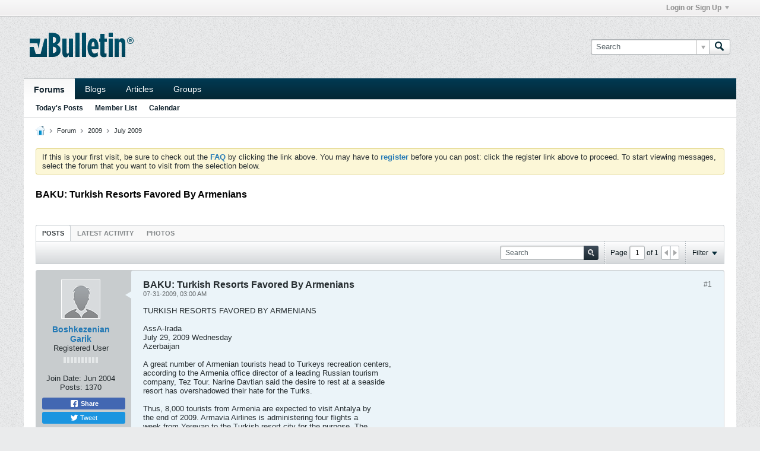

--- FILE ---
content_type: text/html; charset=ISO-8859-1
request_url: https://www.armeniandiaspora.com/forum/2009/july-2009/175688-baku-turkish-resorts-favored-by-armenians
body_size: 11495
content:
<!DOCTYPE html>
<html id="htmlTag" xmlns="http://www.w3.org/1999/xhtml" xml:lang="en" lang="en" dir="ltr">
<head>
	
	
	<base href="https://www.armeniandiaspora.com/" />
	
		<link rel="Shortcut Icon" href="favicon.ico" type="image/x-icon" />
	

	
	
	
		
		
	

	

	
	<link rel="stylesheet" type="text/css" href="css.php?styleid=5&amp;td=ltr&amp;sheet=css_reset.css,css_unreset.css,css_utilities.css&amp;ts=1680473358 " />
<link rel="stylesheet" type="text/css" href="css.php?styleid=5&amp;td=ltr&amp;sheet=css_imgareaselect-animated.css,css_jquery-ui-1_12_1_custom.css,css_jquery_qtip.css,css_jquery_selectBox.css,css_jquery_autogrow.css,css_global.css,css_fonts.css,css_b_link.css,css_b_layout.css,css_b_button.css,css_b_button_group.css,css_b_icon.css,css_b_tabbed_pane.css,css_b_form_control.css,css_b_form_input.css,css_b_form_select.css,css_b_form_textarea.css,css_b_media.css,css_b_divider.css,css_b_avatar.css,css_b_namecard.css,css_b_ajax_loading_indicator.css,css_responsive.css,css_b_vbscroller.css,css_b_theme_selector.css,css_b_top_background.css,css_b_module.css,css_b_comp_menu_horizontal.css,css_b_comp_menu_dropdown.css,css_b_comp_menu_vert.css,css_b_top_menu.css&amp;ts=1680473358 " />

<script type="text/javascript" src="js/header-rollup-573.js"></script>

	
	
		<meta property="og:site_name" content="Armenian Diaspora News Forum" />
		<meta property="og:description" content="News for July 2009" />
		<meta property="og:url" content="https://www.armeniandiaspora.com/forum/2009/july-2009/175688-baku-turkish-resorts-favored-by-armenians" />
		
		<meta property="og:type" content="website" />
	
	

	
	
	<link rel="canonical" href="https://www.armeniandiaspora.com/forum/2009/july-2009/175688-baku-turkish-resorts-favored-by-armenians" />

	
	<meta name="viewport" content="width=device-width, initial-scale=1, viewport-fit=cover" />

	
	
	
		
		
		
			
			
		
	

	
	
	
		

	<title>
		
			BAKU: Turkish Resorts Favored By Armenians - 
		
		Armenian Diaspora News Forum
	</title>

	<meta name="description" content="News for July 2009" />
	<meta name="generator" content="vBulletin 5.7.3" />

	
	

	<link rel="stylesheet" type="text/css" href="css.php?styleid=5&amp;td=ltr&amp;sheet=css_login.css&amp;ts=1680473358 " />
<link rel="stylesheet" type="text/css" href="css.php?styleid=5&amp;td=ltr&amp;sheet=css_b_post.css,css_b_post_control.css,css_b_post_attachments.css,css_b_post_notice.css,css_b_post_sm.css,css_b_comments.css,css_b_comment.css,css_b_comment_entry.css,css_b_userinfo.css,css_b_meter.css,css_b_inlinemod.css,css_b_bbcode.css,css_b_bbcode_user.css,css_b_event.css,css_b_link_thumbnail_list.css,css_b_thumbnail_nav.css&amp;ts=1680473358 " />
<link rel="stylesheet" type="text/css" href="css.php?styleid=5&amp;td=ltr&amp;sheet=css_b_sharing_menu.css&amp;ts=1680473358 " />
<link class="js-additional-css" rel="stylesheet" type="text/css" href="css.php?styleid=5&amp;td=ltr&amp;sheet=css_additional.css&amp;ts=1680473358 " />

<script type="text/javascript">
		if (location.hash) {
			document.write('<style type="text/css"> a.anchor { display:none;} <\/style>');
		}

		var uploadUrlTarget = "https://www.armeniandiaspora.com/uploader/url";
		var pageData = {
			"baseurl": "https://www.armeniandiaspora.com",
			"baseurl_path": "/",
			"baseurl_core": "https://www.armeniandiaspora.com/core",
			"baseurl_pmchat": "https://www.armeniandiaspora.com/pmchat/chat",
			"pageid": "199",
			"pagetemplateid": "4",
			"channelid": "87",
			"nodeid": "175688",
			"userid": "0",
			"username": "Guest",
			"musername": "Guest",
			"user_startofweek": "1",
			
			"user_lang_pickerdateformatoverride": "",
			"user_editorstate": "",
			"textDirLeft": "left",
			"textDirRight": "right",
			"textdirection": "ltr",
			"can_use_sitebuilder": "",
			"cookie_prefix": "",
			"cookie_path": "/",
			"cookie_domain": "",
			"inlinemod_cookie_name": "inlinemod_nodes",
			
				"pagenum": "1",
			
			"languageid": "1",
			"threadmarking": "2",
			"lastvisit": "1769647536",
			"phrasedate": "1680496972",
			"optionsdate": "1680497108",
			
			"current_server_datetime": "1769647536",
			"simpleversion": "v=573",
			
			"showhv_post": "",
			"nextcron": "1769647800",
			"securitytoken": "guest",
			"privacystatus": "0",
			"flash_message": "",
			"registerurl": "https://www.armeniandiaspora.com/register",
			"activationurl": "https://www.armeniandiaspora.com/activateuser",
			"helpurl": "https://www.armeniandiaspora.com/help",
			"contacturl": "https://www.armeniandiaspora.com/contact-us",
			"datenow": "01-28-2026"
		};
		
		

	</script>
	
	
</head>

	







	

<body id="vb-page-body" class="l-desktop page199 vb-page view-mode logged-out" itemscope itemtype="http://schema.org/ItemPage" data-usergroupid="1" data-styleid="5">
<script type="text/javascript">
	vBulletin.Responsive.Debounce.checkBrowserSize();
</script>




	


<div class="b-top-menu__background b-top-menu__background--sitebuilder js-top-menu-sitebuilder h-hide-on-small h-hide">
	<div class="b-top-menu__container">
		<ul class="b-top-menu b-top-menu--sitebuilder js-top-menu-sitebuilder--list js-shrink-event-parent">
			
		</ul>
	</div>
</div>

<nav class="b-top-menu__background js-top-menu-user">
	<div class="b-top-menu__container">
		<ul class="b-top-menu b-top-menu--user js-top-menu-user--list js-shrink-event-parent">
			




	



	<li class="b-top-menu__item b-top-menu__item--no-left-divider b-top-menu__item--no-right-divider username-container js-shrink-event-child">

		<div class="b-comp-menu-dropdown b-comp-menu-dropdown--headerbar js-comp-menu-dropdown b-comp-menu-dropdown--open-on-hover js-login-menu">
			<div id="lnkLoginSignupMenu" class="b-comp-menu-dropdown__trigger js-comp-menu-dropdown__trigger b-comp-menu-dropdown__trigger--arrow b-comp-menu-dropdown__trigger--headerbar js-button" tabindex="0">
				Login or Sign Up
			</div>

			<ul class="b-comp-menu-dropdown__content js-comp-menu-dropdown__content b-comp-menu-dropdown__content--right">

				<li class="b-comp-menu-dropdown__content-item js-comp-menu-dropdown__content-maintain-menu b-comp-menu-dropdown__content-item--no-hover">
					

<div class='js-login-form-main-container login-form-main-container'>

<div class="js-error-box error h-margin-bottom-l h-hide"></div>

<div class="js-login-message-box login-message-box h-hide">
	<div class="h-center-container"><div class="h-center">Logging in...</div></div>
</div>

<form action="" method="post" class="h-clearfix js-login-form-main ">
	<div class="login-fieldset table">
		<div class="tr">
			
				
			
			<span class="td">
				<input type="text" name="username" value="" class="js-login-username b-form-input__input b-form-input__input--full" placeholder="User Name" />
			</span>
		</div>
		<div class="tr">
			<span class="td">
				<input type="password" autocomplete="off" name="password" class="js-login-password b-form-input__input b-form-input__input--full" placeholder="Password" />
			</span>
		</div>
	</div>

	
	

	<div class="secondary-controls h-left h-clear-left h-margin-top-s">
		<label><input type="checkbox" name="rememberme"  />Remember me</label>
	</div>

	<div class="primary-controls h-right h-clear-right h-margin-top-s">
		<button type="button" class="js-login-button b-button b-button--primary">Log in</button>
	</div>

	<div class="secondary-controls h-left h-clear-left">
		<a href="https://www.armeniandiaspora.com/lostpw" class='b-link lost-password-link'>Forgot password or user name?</a>
	</div>

	<div class="primary-controls h-right h-clear-right">
		
			
			
			
		
		or <a id="idLoginSignup" href="https://www.armeniandiaspora.com/register?urlpath=aHR0cHM6Ly93d3cuYXJtZW5pYW5kaWFzcG9yYS5jb20vL2ZvcnVtLzIwMDkvanVseS0yMDA5LzE3NTY4OC1iYWt1LXR1cmtpc2gtcmVzb3J0cy1mYXZvcmVkLWJ5LWFybWVuaWFucw%3D%3D" target="_top">Sign Up</a>
	</div>

</form>
</div>
				</li>

				
				

				<li id="externalLoginProviders" class="b-comp-menu-dropdown__content-item js-comp-menu-dropdown__content-maintain-menu b-comp-menu-dropdown__content-item--no-hover js-external-login-providers h-clearfix h-hide-imp">
					<span class="h-left h-margin-left-s h-margin-top-s">Log in with</span>
					
					
					
			

			

				</li>

			</ul>

		</div>

	</li>

	

		</ul>
	</div>
</nav>

<div id="sitebuilder-wrapper" class="noselect h-clearfix h-hide-on-small">
	
</div>

<div class="main-navbar-bottom-line"></div>

<div id="outer-wrapper">
<div id="wrapper">

	
	<div id="header-axd" class="header-edit-box axdnum_1 h-clearfix">
		
		<div class="axd-container axd-container_header">
			<div class="admin-only">
				
			</div>
			<div class="axd axd_header">
				
			</div>
		</div>
		<div class="axd-container axd-container_header2">
			<div class="admin-only">
				
			</div>
			<div class="axd axd_header2">
				
			</div>
		</div>
	</div>

	
	
	
	
	<header class="b-top-background__header-mainnav-subnav">

		
		<div class="b-top-background__header-mainnav">

			
			<div id="header" class="noselect">
				<div class="header-cell header-edit-box">
					
					<div class="site-logo">
						<a href="https://www.armeniandiaspora.com/"><img src="images/misc/vbulletin5_logo.png" data-orig-src="images/misc/vbulletin5_logo.png" alt="Logo" title="Powered by vBulletin" /></a>
					</div>
				</div>
				<div class="toolbar">
					<ul class="h-right">
						
						
						
						<li class="search-container">
							<form id="searchForm" action="https://www.armeniandiaspora.com/search" class="h-left" method="GET">
								<div class="h-left">

									
									<div class="search-box h-clearfix">

										<div class="search-term-container">

											<input type="text" name="q" id="q" placeholder="Search" class="search-term b-form-input__input b-form-input__input--shadow" autocomplete="off" />

											<div class="search-menu-container h-clearfix">
												<div class="vertical-divider-left"></div>
												<div class="b-comp-menu-dropdown js-comp-menu-dropdown b-comp-menu-dropdown--open-on-hover b-comp-menu-dropdown--header-search">
													<div class="b-comp-menu-dropdown__trigger js-comp-menu-dropdown__trigger b-comp-menu-dropdown__trigger--arrow js-button" tabindex="0"></div>
													<ul class="b-comp-menu-dropdown__content js-comp-menu-dropdown__content">

	<li class="b-comp-menu-dropdown__content-item b-comp-menu-dropdown__content-item--first b-comp-menu-dropdown__content-item--no-hover js-comp-menu-dropdown__content-maintain-menu">

		<div class="searchPopupBody">

			<label><input type="checkbox" name="searchFields[title_only]" class="searchFields_title_only" value="1" />Search in titles only</label>

			

			
				
				
					<label><input type="checkbox" name="searchFields[channel][]" class="searchFields_channel" value="87" />Search in July 2009 only</label>
				
			

			<div class="b-button-group h-margin-top-xs">
				<button type="submit" id="btnSearch-popup" class="b-button b-button--primary">Search</button>
			</div>

		</div>

		<input type="hidden" name="searchJSON" value="" />
	</li>

	<li class="b-comp-menu-dropdown__content-item js-comp-menu-dropdown__content-maintain-menu">
		<a href="#" id="btnAdvSearch" class="adv-search-btn">Advanced Search</a>
	</li>

</ul>
												</div>
											</div>

										</div>

										<button type="submit" id="btnSearch" class="search-btn" title="Search"><span class="b-icon b-icon__search"></span></button>

									</div>

								</div>
							</form>
						</li>
						
					</ul>
				</div>
				
			</div>

			
			<nav id="channel-tabbar" class="h-clearfix noselect">
				<ul class="channel-tabbar-list h-left b-comp-menu-horizontal js-comp-menu-horizontal js-comp-menu--dropdown-on-small b-comp-menu-dropdown--inactive js-comp-menu-dropdown__content--main-menu h-hide-on-small js-shrink-event-parent">

					
						
					

					
					
					
						
						
						
						<li class="current section-item js-shrink-event-child">
							<a   href="" class="h-left navbar_home">Forums</a>
							
								<span class="channel-tabbar-divider"></span>
							
							<span class="mobile dropdown-icon"><span class="icon h-right"></span></span>
						</li>
					
						
						
						
						<li class=" section-item js-shrink-event-child">
							<a   href="blogs" class="h-left navbar_blogs">Blogs</a>
							
								<span class="channel-tabbar-divider"></span>
							
							<span class="mobile dropdown-icon"><span class="icon h-right"></span></span>
						</li>
					
						
						
						
						<li class=" section-item js-shrink-event-child">
							<a   href="articles" class="h-left navbar_articles">Articles</a>
							
								<span class="channel-tabbar-divider"></span>
							
							<span class="mobile dropdown-icon"><span class="icon h-right"></span></span>
						</li>
					
						
						
						
						<li class=" section-item js-shrink-event-child">
							<a   href="social-groups" class="h-left navbar_social_groups">Groups</a>
							
							<span class="mobile dropdown-icon"><span class="icon h-right"></span></span>
						</li>
					
					
				</ul>
			</nav>


		</div>


		
		<nav id="channel-subtabbar" class="h-clearfix  h-hide-on-small h-block js-channel-subtabbar">
			<ul class="h-left channel-subtabbar-list js-channel-subtabbar-list js-shrink-event-parent">
				
					
					
					<li class=" js-shrink-event-child">
						<a   href="search?searchJSON=%7B%22last%22%3A%7B%22from%22%3A%22lastDay%22%7D%2C%22view%22%3A%22topic%22%2C%22starter_only%22%3A+1%2C%22sort%22%3A%7B%22lastcontent%22%3A%22desc%22%7D%2C%22exclude_type%22%3A%5B%22vBForum_PrivateMessage%22%5D%7D" class="navbar_todays_posts">Today's Posts</a>
					</li>
				
					
					
					<li class=" js-shrink-event-child">
						<a   href="memberlist" class="navbar_member_list">Member List</a>
					</li>
				
					
					
					<li class=" js-shrink-event-child">
						<a   href="calendar" class="navbar_calendar">Calendar</a>
					</li>
				
			</ul>
		</nav>


	</header>


	
		
	

	
	
		
		<nav class="breadcrumbs-wrapper">
		<ul id="breadcrumbs" class="h-clearfix" itemprop="breadcrumb">
			<li class="crumb">
				<a class="crumb-link h-flex-valign-center" href="">
					<span class="b-icon b-icon__home" title="Home"></span>
				</a>
			</li>
			
				
					
					
				
				<li class="crumb">
					<span class="b-icon b-icon__chevron-right--gray separator"></span>
					
						<a class="crumb-link" href="https://www.armeniandiaspora.com/forum">Forum</a>
					
				</li>
			
				
					
					
				
				<li class="crumb">
					<span class="b-icon b-icon__chevron-right--gray separator"></span>
					
						<a class="crumb-link" href="https://www.armeniandiaspora.com/forum/2009">2009</a>
					
				</li>
			
				
					
					
				
				<li class="crumb">
					<span class="b-icon b-icon__chevron-right--gray separator"></span>
					
						<a class="crumb-link" href="https://www.armeniandiaspora.com/forum/2009/july-2009">July 2009</a>
					
				</li>
			
		</ul>
		</nav>
	

	

	
	

	

	

<ul id="notices" class="notices">
	
	
		
		<li class="notice restore" data-notice-id="1" data-notice-persistent="1">If this is your first visit, be sure to
		check out the <a href="faq.php?" target="_blank"><b>FAQ</b></a> by clicking the
		link above. You may have to <a href="register.php?" target="_blank"><b>register</b></a>
		before you can post: click the register link above to proceed. To start viewing messages,
		select the forum that you want to visit from the selection below.</li>
	
</ul>


	


	
	<main id="content">
		<div class="canvas-layout-container js-canvas-layout-container">

<div id="canvas-layout-full" class="canvas-layout" data-layout-id="1">

	

	

		
	



	



<!-- row -->
<div class="canvas-layout-row l-row no-columns h-clearfix">

	
	

	

		
		
		

		
	





	



	



	




	
	







<!-- section 200 -->



<div class="canvas-widget-list section-200 js-sectiontype-global_after_breadcrumb h-clearfix l-col__large-12 l-col__small--full l-wide-column">

	

	

	

</div>

	

</div>

	

		
	



	



<!-- row -->
<div class="canvas-layout-row l-row no-columns h-clearfix">

	
	

	

		
		
		

		
	





	



	



	




	
	







<!-- section 2 -->



<div class="canvas-widget-list section-2 js-sectiontype-notice h-clearfix l-col__large-12 l-col__small--full l-wide-column">

	

	
	<!-- *** START WIDGET widgetid:36, widgetinstanceid:20, template:widget_announcement *** -->
	
	


	
	





<div class="b-module canvas-widget default-widget announcement-widget empty" id="widget_20" data-widget-id="36" data-widget-instance-id="20">
	
	<div class="widget-header h-clearfix">
		
		
			
		

		<div class="module-title h-left">
			
				<h1 class="main-title js-main-title hide-on-editmode">Announcement</h1>
				
				
				
			
		</div>
		
			<div class="module-buttons">
				
					<span class="toggle-button module-button-item collapse" title="Collapse" data-toggle-title="Expand"><span class="b-icon b-icon__toggle-collapse">Collapse</span></span>
				
			</div>
		
	</div>
	

	<div class="widget-content">
		
			
				No announcement yet.
				
			
				
	</div>
</div>
	<!-- *** END WIDGET widgetid:36, widgetinstanceid:20, template:widget_announcement *** -->

	<!-- *** START WIDGET widgetid:56, widgetinstanceid:21, template:widget_pagetitle *** -->
	
	


	
	





	
	
	
		
		
	







	




	



<div class="b-module canvas-widget default-widget page-title-widget widget-no-header-buttons widget-no-border" id="widget_21" data-widget-id="56" data-widget-instance-id="21">
	
	<div class="widget-header h-clearfix">
		
		

		<div class="module-title h-left">
			
				<h1 class="main-title js-main-title hide-on-editmode">BAKU: Turkish Resorts Favored By Armenians</h1>
				
				
				
			
		</div>
		
			<div class="module-buttons">
				
					<span class="toggle-button module-button-item collapse" title="Collapse" data-toggle-title="Expand"><span class="b-icon b-icon__toggle-collapse">Collapse</span></span>
				
			</div>
		
	</div>
	


	
	

</div>
	<!-- *** END WIDGET widgetid:56, widgetinstanceid:21, template:widget_pagetitle *** -->


	

</div>

	

</div>

	

		
	



	



<!-- row -->
<div class="canvas-layout-row l-row no-columns h-clearfix">

	
	

	

		
		
		

		
	





	



	



	




	
	

	
	







<!-- section 0 -->



<div class="canvas-widget-list section-0 js-sectiontype-primary js-sectiontype-secondary h-clearfix l-col__large-12 l-col__small--full l-wide-column">

	

	
	<!-- *** START WIDGET widgetid:8, widgetinstanceid:22, template:widget_conversationdisplay *** -->
	



	
		
	
	
		
			
		
	

	
	
	
	
		
		
		
		
		

		
			
			
			

			
			
			
			
				
			
			
			

			
				
			
			

			

			

			
				
					
				
				
				
				
				
				
			

			

			

			

			
			
			

			
			

			
				
			

			
				
				
				
			

			
			

			
				
			


			
			
				
					
					
					
				
				
					
				
			

			
			
			

			
				
				
					
				

				
			

			
			
			
			
			
			

		
	

	
	
	
		
		
		 
	

	
	
	
		
		
	

	<div class="b-module canvas-widget default-widget conversation-content-widget  forum-conversation-content-widget widget-tabs widget-no-border widget-no-header-buttons  axd-container" id="widget_22" data-widget-id="8" data-widget-instance-id="22" data-widget-default-tab="">
		
			<div class="conversation-status-messages">
				
				
				
				
				<div class="conversation-status-message notice h-hide"><span></span><div class="close">X</div></div>
			</div>

			<div class="widget-header h-clearfix">
				<div class="module-title h-left main-header-title">
					
				</div>
				<div class="module-buttons">
					<span class="toggle-button module-button-item collapse" title="Collapse" data-toggle-title="Expand"><span class="b-icon b-icon__toggle-collapse">Collapse</span></span>
				</div>
				
				
				<div class="conversation-controls h-right h-clear hide-on-editmode b-button-group h-margin-bottom-l js-movable-toolbar-button-container">
					
				</div>
				
					<div class="widget-tabs-nav h-clear">
						<a id="topic-module-top" class="anchor js-module-top-anchor"></a>
						
						<ul class="ui-tabs-nav hide-on-editmode h-left b-comp-menu-horizontal js-module-tab-menu js-comp-menu-horizontal js-comp-menu--dropdown-on-xsmall b-comp-menu-dropdown--inactive">
							
							
							<li><a href="#thread-view-tab" data-href="https://www.armeniandiaspora.com/forum/2009/july-2009/175688-baku-turkish-resorts-favored-by-armenians?view=thread">Posts</a></li>
							
							<li><a href="#stream-view-tab" data-href="https://www.armeniandiaspora.com/forum/2009/july-2009/175688-baku-turkish-resorts-favored-by-armenians?view=stream">Latest Activity</a></li>
							
							<li><a href="#media-view-tab" data-href="https://www.armeniandiaspora.com/forum/2009/july-2009/175688-baku-turkish-resorts-favored-by-armenians?view=media">Photos</a></li>
						</ul>
					</div>
				
			</div>
			<div class="widget-content tab widget-tabs-panel">
				<input type="hidden" name="canmoderate" id="canmoderate" value="0" />
				
					
					
					
					
				
				<div id="thread-view-tab" class="conversation-view conversation-thread-view">
					
						
					
					
						
							
						
					

					


	
		
	



	











<div class="conversation-toolbar-wrapper  top h-clear hide-on-editmode
	
		scrolltofixed-floating
		scrolltofixed-top
	
" data-allow-history="1">
	<div class="conversation-toolbar">


		

		
			
			<div class="toolset-left">

				
				<div class="conversation-toolbar-height-shim js-shrink-event-child">
					<div class="b-button">&nbsp;</div>
				</div>

			</div>
		
		

		

		<ul class="toolset-right js-shrink-event-parent">

			
				<li class="toolbar-search h-hide-on-small js-shrink-event-child">
					<form name="toolbar-search-form" action="activity/get" method="post" class="toolbar-search-form">
						<input type="hidden" name="nodeid" value="175688" />
						<input type="hidden" name="view" value="thread" />
						
							<input type="hidden" name="per-page" value="15" />
							<input type="hidden" name="pagenum" value="1" />
						

						<div class="js-toolbar-search-inner b-form-input__input-with-button-container b-form-input__input-with-button-container--full">

							<input type="text" name="q" value="" class="b-form-input__input b-form-input__input--with-button b-form-input__input--shadow js-filter-search" placeholder="Search" data-filter-name="Search" />

							<button type="submit" name="btnSearch" id="btnSearch-top" class="b-form-input__inside-button"><span class="b-form-input__inside-button-icon b-icon b-icon__search-gray-s">Search</span></button>

						</div>

					</form>
				</li>
				<li class="h-hide-on-small js-shrink-event-child">
					<div class="toolbar-divider">
						<span class="toolbar-divider-inner"></span>
					</div>
				</li>
			

			
			
				
			

			
			
				<li class="toolbar-pagenav js-toolbar-pagenav h-hide-on-xsmall js-shrink-event-child">
					<div class="toolbar-pagenav-wrapper">
						<!-- Page Nav controls -->











<div class="pagenav-controls ">
	<form class="pagenav-form h-clearfix" action="https://www.armeniandiaspora.com/forum/2009/july-2009/175688-baku-turkish-resorts-favored-by-armenians">
		<input type="hidden" class="defaultpage" value="1" />
		
		<div class="pagenav h-left">
			Page <input type="text" name="page" class="js-pagenum textbox h-padding-horiz-none b-form-input__input--shadow" value="1" /> of <span class="pagetotal">1</span>
		</div>

		<div class="horizontal-arrows h-left">
			<a  class="arrow left-arrow h-disabled"  title="Previous Page" rel="prev"><span class="vb-icon vb-icon-arrow-left"></span></a>
			<a  class="arrow right-arrow h-disabled"  title="Next Page" rel="next"><span class="vb-icon vb-icon-arrow-right"></span></a>
		</div>
	</form>	
</div>
					</div>
				</li>
				
					<li class="h-hide-on-xsmall js-shrink-event-child">
						<div class="toolbar-divider">
							<span class="toolbar-divider-inner"></span>
						</div>
					</li>
				
			

			
				<li class="toolbar-filter toolbar-filter-top js-shrink-event-child">
					<div class="filter-wrapper h-clearfix js-button" tabindex="0">
						<div class="label h-left">Filter</div>
						<div class="arrow vb-icon-wrapper h-left"><span class="vb-icon vb-icon-triangle-down-wide"></span></div>
					</div>
				</li>
			

			

			
		</ul>
	</div>


	

	
		
			
		
		
		<form action="activity/get" method="post" class="toolbar-filter-overlay h-clearfix">
			<input type="hidden" name="nodeid" value="175688" />
			<input type="hidden" name="view" value="thread" />
			
			
			
			
				<input type="hidden" name="nolimit" value="1" />
			
			
				<input type="hidden" name="per-page" value="15" />
				<input type="hidden" name="pagenum" value="1" />
			
			
			
			
				<input type="hidden" name="userid" value="0" />
			
			
			
			<input type="hidden" name="showChannelInfo" value="1" />
			<ul class="filter-options-list">
				
				
				<li>
					<div class="filter-header">Time</div>
					<div class="filter-options">
						
						
						
						
						
						
						
						
						
							
						
						
						
						

						
							<label><input type="radio" name="filter_time" value="time_all" checked="checked" class="js-default-checked" /><span>All Time</span></label>
						
						<label><input type="radio" name="filter_time" value="time_today" /><span>Today</span></label>
						<label><input type="radio" name="filter_time" value="time_lastweek" /><span>Last Week</span></label>
						<label><input type="radio" name="filter_time" value="time_lastmonth" /><span>Last Month</span></label>
					</div>
				</li>
				

				

				
				<li>
					<div class="filter-header">Show</div>
					<div class="filter-options">
						
						
						
						
						
						
						
						
						
						
						
						
						
						
						
							
						
						
						
						

						<label><input type="radio" name="filter_show" value="show_all" checked="checked" class="js-default-checked" /><span>All</span></label>
						<label><input type="radio" name="filter_show" value="vBForum_Text" /><span>Discussions only</span></label>
						<label><input type="radio" name="filter_show" value="vBForum_Gallery" /><span>Photos only</span></label>
						<label><input type="radio" name="filter_show" value="vBForum_Video" /><span>Videos only</span></label>
						<label><input type="radio" name="filter_show" value="vBForum_Link" /><span>Links only</span></label>
						<label><input type="radio" name="filter_show" value="vBForum_Poll" /><span>Polls only</span></label>
						<label><input type="radio" name="filter_show" value="vBForum_Event" /><span>Events only</span></label>
					</div>
				</li>
				
				
				
				
				
				

				

				
				<!-- end if prefixsets -->
			</ul>
		</form>

		

		<div class="filtered-by h-clearfix h-hide">
			<label>Filtered by:</label>
			<div class="filter-text-wrapper h-left">
				
				
				
			</div>
			<a href="#" class="clear-all h-hide">Clear All</a>
		</div>
		<div class="new-conversations-strip"><span></span> new posts</div>
	
</div>



	<div class="h-show-on-xsmall h-right h-margin-top-l js-under-toolbar-pagenav h-margin-bottom-m">
		


	



	


<div class="pagenav-container h-clearfix noselect h-hide pagenav-container--no-margin">
	<div class="js-pagenav pagenav h-right js-shrink-event-parent" data-baseurl="https://www.armeniandiaspora.com/forum/2009/july-2009/175688-baku-turkish-resorts-favored-by-armenians">

		

		
		
			<a class="js-pagenav-button js-pagenav-prev-button b-button b-button--secondary h-hide-imp js-shrink-event-child" data-page="0" href="" tabindex="0">Previous</a>
		

		
		
		
		
		
		<a class="js-pagenav-button b-button b-button--narrow js-shrink-event-child b-button--secondary js-pagenav-button--template h-hide-imp" data-page="0" href="https://www.armeniandiaspora.com/forum/2009/july-2009/175688-baku-turkish-resorts-favored-by-armenians" tabindex="0">template</a>

		
		
			<a class="js-pagenav-button js-pagenav-next-button b-button b-button--secondary h-hide-imp js-shrink-event-child" data-page="0" href="" tabindex="0">Next</a>
		

	</div>
</div>
	</div>

					<div class="conversation-content">
						<ul class="conversation-list list-container h-clearfix   thread-view">
							
								
								
								

								
								
								
								
									

									

									
								

								

								
									

									
										
									
								
							
							
							
							
								
							

							

							
							
							
								
									
									
								
								
									
									<!-- Starter Conversation -->
									
									



	
	


















	
		
	





<li data-node-id="175688" 
	data-node-publishdate="1249038046"  
	class="b-post js-post js-comment-entry__parent h-restore--on-preview b-post--text b-post--first js-conversation-starter h-left h-clear js-slideshow__gallery-node js-poll__parent " itemscope itemtype="http://schema.org/CreativeWork">

	
	
	
		<a id="post175688" class="anchor"></a>
	

	
		

		
		

		

		
		
		<meta  itemprop="url" content="https://www.armeniandiaspora.com/forum/2009/july-2009/175688-baku-turkish-resorts-favored-by-armenians" />
	


	<div class="l-row l-row__fixed--left">
		<div class="l-col__fixed-3 l-col--userinfo l-col__small--full h-hide--on-preview h-padding-right-l">
			



<div class="userinfo b-userinfo b-post__hide-when-deleted" itemprop="author" itemscope itemtype="http://schema.org/Person">
	
		

		
		
			
			
		

		
			<a href="https://www.armeniandiaspora.com/member/145-boshkezenian-garik" class="b-avatar b-avatar--m b-avatar--thread h-margin-bottom-l"><img src="./core/images/default/default_avatar_medium.png" width="64" height="64" alt="Boshkezenian Garik" title="Boshkezenian Garik" /></a>
		
	
	<!-- responsive alteration: Added userinfo-details wrapper in order to
	support left floated avatar with all other information on the right. -->
	
	<div class="b-userinfo__details">
		
		<div class="author h-text-size--14">
			<strong>
			








	
	
		
	











	<a href="https://www.armeniandiaspora.com/member/145-boshkezenian-garik"
		class="" 
		data-vbnamecard="145">Boshkezenian Garik</a>

			</strong>
			


	





	



		</div>
		
		
			
			<div class="usertitle">Registered User</div>
		

		
			
			<div class="b-meter h-margin-top-m pos" title="is infamous around these parts">
				
				
					<div class="b-meter__bar"></div>
					<div class="b-meter__bar"></div>
				
					<div class="b-meter__bar"></div>
					<div class="b-meter__bar"></div>
				
					<div class="b-meter__bar"></div>
					<div class="b-meter__bar"></div>
				
					<div class="b-meter__bar"></div>
					<div class="b-meter__bar"></div>
				
					<div class="b-meter__bar"></div>
					<div class="b-meter__bar"></div>
				
			</div>
		
		
		<div class="b-userinfo__rank h-margin-top-s h-hide"></div>
		
		<ul class="b-userinfo__additional-info-block h-margin-top-xl">
			
				<li class="b-userinfo__additional-info"><label>Join Date:</label> <span>Jun 2004</span></li>
				<li class="b-userinfo__additional-info"><label>Posts:</label> <span>1370</span></li>
				
			
			
				
					
				
					
				
					
				
					
				
			
			
		</ul>
		<ul class="b-userinfo__icons h-margin-none">
			
				
			
			<li class="b-userinfo__icon h-left" title="Boshkezenian Garik is offline"><span class="b-icon b-icon__status--gray"></span></li>

			
		</ul>
	</div>
</div>
			









	


<ul class="b-sharing-menu js-sharing-menu js-comp-menu-horizontal js-comp-menu--dropdown-on-small b-post__hide-when-deleted" data-dropdown-trigger-phrase="share" data-dropdown-icon-classes="b-icon b-icon__share" data-dropdown-content-classes="b-sharing-menu--dropdown" data-dropdown-menu-classes="b-sharing-menu--right-on-small">

	
		<li class="b-sharing-menu__item">
			
			<a class="js-fb-share-dialog b-sharing-menu__item-link b-sharing-menu__item-link--facebook" href="https://www.facebook.com/sharer/sharer.php?u=https%3A%2F%2Fwww.armeniandiaspora.com%2Fforum%2F2009%2Fjuly-2009%2F175688-baku-turkish-resorts-favored-by-armenians%23post175688" data-url-not-encoded="https://www.armeniandiaspora.com/forum/2009/july-2009/175688-baku-turkish-resorts-favored-by-armenians#post175688" target="_blank">
				<svg class="b-sharing-menu__item-link-img" xmlns="http://www.w3.org/2000/svg" viewBox="0 0 16 16" color="#ffffff">
					<path fill="#ffffff" fill-rule="evenodd" d="M8 14H3.667C2.733 13.9 2 13.167 2 12.233V3.667A1.65 1.65 0 0 1 3.667 2h8.666A1.65 1.65 0 0 1 14 3.667v8.566c0 .934-.733 1.667-1.667 1.767H10v-3.967h1.3l.7-2.066h-2V6.933c0-.466.167-.9.867-.9H12v-1.8c.033 0-.933-.266-1.533-.266-1.267 0-2.434.7-2.467 2.133v1.867H6v2.066h2V14z"></path>
				</svg>
				Share
			</a>
		</li>
	

	
		<li class="b-sharing-menu__item b-sharing-menu__item--twitter">
			
			
			<a class="js-twitter-share b-sharing-menu__item-link b-sharing-menu__item-link--twitter" href="https://twitter.com/intent/tweet?text=BAKU%3A+Turkish+Resorts+Favored+By+Armenians&amp;url=https%3A%2F%2Fwww.armeniandiaspora.com%2Fforum%2F2009%2Fjuly-2009%2F175688-baku-turkish-resorts-favored-by-armenians%23post175688" target="_blank">
				<img class="b-sharing-menu__item-link-img" src="data:image/svg+xml,%3Csvg%20xmlns%3D%22http%3A%2F%2Fwww.w3.org%2F2000%2Fsvg%22%20viewBox%3D%220%200%2072%2072%22%3E%3Cpath%20fill%3D%22none%22%20d%3D%22M0%200h72v72H0z%22%2F%3E%3Cpath%20class%3D%22icon%22%20fill%3D%22%23fff%22%20d%3D%22M68.812%2015.14c-2.348%201.04-4.87%201.744-7.52%202.06%202.704-1.62%204.78-4.186%205.757-7.243-2.53%201.5-5.33%202.592-8.314%203.176C56.35%2010.59%2052.948%209%2049.182%209c-7.23%200-13.092%205.86-13.092%2013.093%200%201.026.118%202.02.338%202.98C25.543%2024.527%2015.9%2019.318%209.44%2011.396c-1.125%201.936-1.77%204.184-1.77%206.58%200%204.543%202.312%208.552%205.824%2010.9-2.146-.07-4.165-.658-5.93-1.64-.002.056-.002.11-.002.163%200%206.345%204.513%2011.638%2010.504%2012.84-1.1.298-2.256.457-3.45.457-.845%200-1.666-.078-2.464-.23%201.667%205.2%206.5%208.985%2012.23%209.09-4.482%203.51-10.13%205.605-16.26%205.605-1.055%200-2.096-.06-3.122-.184%205.794%203.717%2012.676%205.882%2020.067%205.882%2024.083%200%2037.25-19.95%2037.25-37.25%200-.565-.013-1.133-.038-1.693%202.558-1.847%204.778-4.15%206.532-6.774z%22%2F%3E%3C%2Fsvg%3E" />
				Tweet
			</a>
		</li>
	

	

</ul>
		</div>

		<div class="js-post__content-wrapper l-col__flex-3 l-col--post__body l-col__small--full h-restore--on-preview">
			<div class="b-post__body h-restore--on-preview h-padding-horiz-xxl h-padding-top-xl h-padding-bottom-m h-clearfix">
				<div class="b-post__arrow b-post__hide-when-deleted"></div>

				

				<div class="b-post__content js-post__content">
					<hr class="b-divider--section" />

					<div class="b-media h-hide--on-preview">
						<div class="b-media__img--rev">

							
								
							

							
							
							
							
							
								<a class="b-post__count js-show-post-link" href="https://www.armeniandiaspora.com/forum/2009/july-2009/175688-baku-turkish-resorts-favored-by-armenians#post175688">#1
								</a>
							

							

							


						</div>
						<div class="b-media__body">
							
								<h2 class="b-post__title js-post-title b-post__hide-when-deleted">
									
									
									BAKU: Turkish Resorts Favored By Armenians
								</h2>
							


							
							
							<div class="b-post__timestamp"><time itemprop="dateCreated" datetime="2009-07-31T07:00:46">07-31-2009, 03:00 AM</time></div>

						</div>
					</div>


					<div class="b-post__hide-when-deleted">

					

	
	
			
	

					<div class="OLD__post-content h-padding-vert-xl">
						
							<div class="axd axd_first-post">
								
								
								
							</div>
						


						
						<div class="js-post__content-text restore h-wordwrap" itemprop="text">
							
								
								TURKISH RESORTS FAVORED BY ARMENIANS<br />
<br />
AssA-Irada<br />
July 29, 2009 Wednesday<br />
Azerbaijan<br />
<br />
A great number of Armenian tourists head to Turkeys recreation centers,<br />
according to the Armenia office director of a leading Russian tourism<br />
company, Tez Tour. Narine Davtian said the desire to rest at a seaside<br />
resort has overshadowed their hate for the Turks.<br />
<br />
Thus, 8,000 tourists from Armenia are expected to visit Antalya by<br />
the end of 2009. Armavia Airlines is administering four flights a<br />
week from Yerevan to the Turkish resort city for the purpose. The<br />
flights are so booked that there are no seats left on the airplane,<br />
Davtian said. I love my country, but lets not mix tourism with<br />
politics, she added. However, the nationalist Dashnaksutyun Party<br />
is opposed to Armenians flocking to Turkeys tourism centers. Its<br />
representatives have appealed to the mayors office of Yerevan<br />
demanding that posters advertising recreation in Antalya be withdrawn<br />
from the citys streets. Arutyun Melikian, a Dashnaksutyun activist,<br />
has called on his fellow countrymen to rest in Armenia instead. The<br />
money being channeled into Turkeys armament and strengthening should<br />
stay in the country, and our motherland should strengthen. Of note,<br />
the Dashnaks have contemplated and found unordinary posters saying<br />
Armenians resting in Antalya are arming the Turkish military. Many<br />
residents of the Armenian capital have welcomed the nationalists<br />
move. Armenia and Turkey have been at odds and the border between the<br />
two countries has been closed since 1993 on Ankaras insistence due to<br />
Armenias policy of occupation of Azerbaijani territory and Armenian<br />
genocide claims. Vacationing in Armenia is much more expensive than<br />
that in Turkey. Thus, spending a week in Jermukh, one of the countrys<br />
major recreation centers, costs $700, compared to only $450 in Antalya.
							
						</div>
					</div>


	
	

	</div> 
  </div> 







		
			
				
				
				
			
			
<div class="b-post__footer h-hide--on-preview h-clear h-padding-bottom-m h-margin-horiz-xl">

	<div class="h-clearfix">
		
			<div class="h-margin-bottom-xl h-margin-top-none h-text-size--11" id="content-tags-175688">

	
	
	
	
	
	
		
	

	
		<strong>Tags:</strong>
	

	
		<span class="js-content-tag-none">None</span>
	
</div>
		

		
			<hr class="b-divider b-divider--post-controls" />
		

		<ul class="h-left js-post-info">

			
			

			

			
		</ul>

		<ul class="h-margin-top-s h-right js-post-controls b-comp-menu-horizontal js-comp-menu-horizontal js-comp-menu--dropdown-on-xsmall b-comp-menu-dropdown--inactive" data-node-id="175688" data-dropdown-icon-classes="b-icon b-icon__ellipsis" data-dropdown-content-classes="b-comp-menu-dropdown__content--right">
			

			

			

			

				

					

				

			

			

			

			

			

			

			
				
			

			

		</ul>


	</div>
</div>


			<div class="edit-conversation-container"></div>
		



      </div>
    </div>  
  </div>    
</li><!-- /end .b-post -->
									
								
								

								
								
									
									
								
							
						</ul>
					</div>
				</div>
				
					


	



	


<div class="pagenav-container h-clearfix noselect h-hide">
	<div class="js-pagenav pagenav h-right js-shrink-event-parent" data-baseurl="https://www.armeniandiaspora.com/forum/2009/july-2009/175688-baku-turkish-resorts-favored-by-armenians">

		

		
		
			<a class="js-pagenav-button js-pagenav-prev-button b-button b-button--secondary h-hide-imp js-shrink-event-child" data-page="0" tabindex="0">Previous</a>
		

		
		
		
		
		
		<a class="js-pagenav-button b-button b-button--narrow js-shrink-event-child b-button--secondary js-pagenav-button--template h-hide-imp" data-page="0" tabindex="0">template</a>

		
		
			<a class="js-pagenav-button js-pagenav-next-button b-button b-button--secondary h-hide-imp js-shrink-event-child" data-page="0" tabindex="0">Next</a>
		

	</div>
</div>
					
						<div class="h-margin-top-xl"></div>
					
				

				
			</div>
		
		
	</div>
	<script type="text/javascript">
	(function(){
	
		window.vBulletin = window.vBulletin || {};
		vBulletin.widget = vBulletin.widget || {};
		vBulletin.conversation = vBulletin.conversation || {};
	
		vBulletin.conversation.COMMENTS_PER_PAGE = Number('25') || 25;
		vBulletin.conversation.POSTS_PER_PAGE = Number('15') || 15;
	})();
	</script>





	<!-- *** END WIDGET widgetid:8, widgetinstanceid:22, template:widget_conversationdisplay *** -->


	

</div>

	

</div>

	

		
	



	



<!-- row -->
<div class="canvas-layout-row l-row no-columns h-clearfix">

	
	

	

		
		
		

		
	





	



	



	




	
	







<!-- section 3 -->



<div class="canvas-widget-list section-3 js-sectiontype-extra h-clearfix l-col__large-12 l-col__small--full l-wide-column">

	

	

	

</div>

	

</div>

	

		
	



	



<!-- row -->
<div class="canvas-layout-row l-row no-columns h-clearfix">

	
	

	

		
		
		

		
	





	



	



	




	
	







<!-- section 201 -->



<div class="canvas-widget-list section-201 js-sectiontype-global_before_footer h-clearfix l-col__large-12 l-col__small--full l-wide-column">

	

	

	

</div>

	

</div>

	

</div>

</div>
	<div class="h-clear"></div>
</main>

	<footer id="footer">
		
		
		<nav id="footer-tabbar" class="h-clearfix js-shrink-event-parent">
			
			
			
			
			
				
			
			
			<ul class="h-left js-footer-chooser-list h-margin-left-xxl js-shrink-event-child">
				
				
				
			</ul>

			<ul class="nav-list h-right js-footer-nav-list h-margin-right-xxl b-comp-menu-horizontal js-comp-menu-horizontal js-comp-menu--dropdown-on-xsmall b-comp-menu-dropdown--inactive js-shrink-event-child" data-dropdown-trigger-phrase="go_to_ellipsis" data-dropdown-menu-classes="h-margin-vert-l b-comp-menu-dropdown--direction-up" data-dropdown-trigger-classes="b-comp-menu-dropdown__trigger--arrow">
				
				
					
					
					
						
						
					
					
					
					
					
					
					
					

					<li class="">
						<a rel="nofollow" href="https://www.armeniandiaspora.com/help">Help</a>
					</li>

				
					
					
					
						
						
					
					
					
					
					
					
					
					

					<li class="">
						<a rel="nofollow" href="https://www.armeniandiaspora.com/contact-us">Contact Us</a>
					</li>

				
					
					
					
					
					
					
					
					
					
					

					<li class="">
						<a href="https://www.armeniandiaspora.com/privacy">Privacy</a>
					</li>

				
					
					
					
					
					
					
					
					
					
					

					<li class="">
						<a href="https://www.armeniandiaspora.com/terms-of-service">Terms of Service</a>
					</li>

				
				<li><a href="#" class="js-footer-go-to-top">Go to top</a></li>
			</ul>
		</nav>
		
	</footer>
</div>
<div id="footer-copyright">
	<div id="footer-user-copyright"></div>
	<div id="footer-vb-copyright">Powered by <a href="https://www.vbulletin.com" id="vbulletinlink">vBulletin&reg;</a> Version 5.7.3 <br />Copyright &copy; 2026 MH Sub I, LLC dba vBulletin. All rights reserved. </div>
	<div id="footer-current-datetime">All times are GMT-8. This page was generated at 04:45 PM.</div>
</div>
</div>

<div id="loading-indicator" class="js-loading-indicator b-ajax-loading-indicator h-hide">
	<span>Working...</span>
</div>
<div class="js-flash-message b-ajax-loading-indicator b-ajax-loading-indicator--medium h-hide">
	<span class="js-flash-message-content"></span>
</div>
<div id="confirm-dialog" class="sb-dialog">
	<div class="dialog-content h-clearfix">
		<div class="icon h-left"></div>
		<div class="message"></div>
	</div>
	<div class="b-button-group">
		<button id="btnConfirmDialogYes" type="button" class="b-button b-button--primary js-button">Yes</button>
		<button id="btnConfirmDialogNo" type="button" class="b-button b-button--secondary js-button">No</button>
	</div>
</div>
<div id="alert-dialog" class="sb-dialog">
	<div class="dialog-content h-clearfix">
		<div class="icon h-left"></div>
		<div class="message"></div>
	</div>
	<div class="b-button-group">
		<button id="btnAlertDialogOK" type="button" class="b-button b-button--primary js-button">OK</button>
	</div>
</div>
<div id="prompt-dialog" class="sb-dialog">
	<div class="dialog-content table h-clearfix">
		<div class="message td"></div>
		<div class="input-box-container td">
			<input type="text" class="input-box textbox" />
			<textarea class="input-box textbox h-hide" rows="3"></textarea>
		</div>
	</div>
	<div class="js-prompt-error h-hide"></div>
	<div class="b-button-group">
		<button id="btnPromptDialogOK" type="button" class="b-button b-button--primary js-button">OK</button>
		<button id="btnPromptDialogCancel" type="button" class="b-button b-button--secondary js-button">Cancel</button>
	</div>
</div>
<div id="slideshow-dialog" class="sb-dialog slideshow">
	<div class="b-icon b-icon__x-square--gray close-btn">X</div>
	<div class="slideshow-wrapper"></div>
	<div class="caption"></div>
	<div class="thumbnails-wrapper">
		<div class="thumbnails"></div>
	</div>

</div>

<div class="unsubscribe-overlay-container"></div>

<div id="fb-root" data-facebook-language="en_US"></div>




<script type="text/javascript" src="https://ajax.googleapis.com/ajax/libs/jquery/3.5.1/jquery.min.js"></script>



<script type="text/javascript">window.jQuery || document.write('<script type="text/javascript" src="js/jquery/jquery-3.5.1.min.js"><\/script>');</script>

<script type="text/javascript" src="js/footer-rollup-573.js"></script>



<script type="text/javascript">
	
		window.vBulletin = window.vBulletin || {};
	
		vBulletin.version = '5.7.3';
</script>






<script type="text/javascript" src="js/login.js?v=573"></script>
<script type="text/javascript" src="js/conversation-rollup-573.js"></script>
<script type="text/javascript" src="js/facebook.js?v=573"></script>
<script defer src="https://static.cloudflareinsights.com/beacon.min.js/vcd15cbe7772f49c399c6a5babf22c1241717689176015" integrity="sha512-ZpsOmlRQV6y907TI0dKBHq9Md29nnaEIPlkf84rnaERnq6zvWvPUqr2ft8M1aS28oN72PdrCzSjY4U6VaAw1EQ==" data-cf-beacon='{"version":"2024.11.0","token":"ef85ed3109a04b4cb932ccca94b25b08","r":1,"server_timing":{"name":{"cfCacheStatus":true,"cfEdge":true,"cfExtPri":true,"cfL4":true,"cfOrigin":true,"cfSpeedBrain":true},"location_startswith":null}}' crossorigin="anonymous"></script>
</body>
</html>

--- FILE ---
content_type: application/javascript
request_url: https://www.armeniandiaspora.com/js/login.js?v=573
body_size: 290
content:
/*
 =======================================================================*\
|| ###################################################################### ||
|| # vBulletin 5.7.3
|| # ------------------------------------------------------------------ # ||
|| # Copyright 2000-2023 MH Sub I, LLC dba vBulletin. All Rights Reserved.  # ||
|| # This file may not be redistributed in whole or significant part.   # ||
|| # ----------------- VBULLETIN IS NOT FREE SOFTWARE ----------------- # ||
|| # http://www.vbulletin.com | http://www.vbulletin.com/license.html   # ||
|| ###################################################################### ||
\*========================================================================*/
(function(b,f){function d(a){a.preventDefault();var c=b(a.currentTarget).closest(".js-login-form-main");a=c.closest(".js-login-form-main-container");var e=b(".js-error-box",a),d=b(".js-login-message-box",a),k=b(".js-login-button",a);d.height(c.height());var g=a=>{k.prop("disabled",!a);d.toggleClass("h-hide",a);c.toggleClass("h-hide",!a)},h=a=>{e.html(a).toggleClass("h-hide",!a);c.find(".js-login-username, .js-login-password").toggleClass("badlogin",!!a)};g(!1);h("");f.ajaxtools.ajaxSilent({call:"/auth/ajax-login",
data:c.serializeArray(),success:()=>location.reload(),api_error:a=>{c.find(".js-login-password").val("");h(f.phrase.get(a[0]));g(!0)},error:function(){location.href=pageData.baseurl}})}var e=b(document);e.on("click",".js-login-button",d);e.on("keydown",".js-login-username, .js-login-password",a=>{13==a.keyCode&&d(a)});e.on("focus",".js-login-username, .js-login-password",function(a){b(this).removeClass("badlogin")})})(jQuery,vBulletin);
